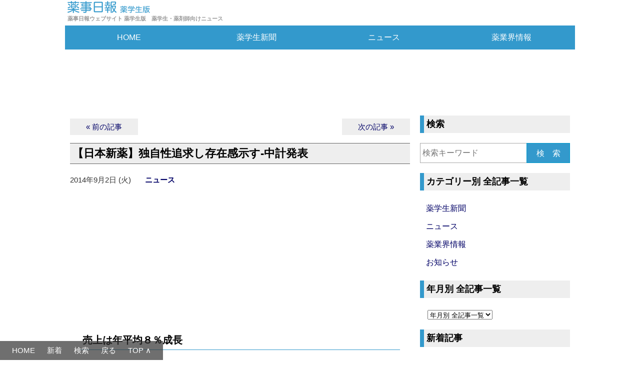

--- FILE ---
content_type: text/html; charset=UTF-8
request_url: https://ynps.yakuji.co.jp/2172.html
body_size: 44630
content:
<!DOCTYPE html PUBLIC "-//W3C//DTD XHTML 1.0 Transitional//EN" "http://www.w3.org/TR/xhtml1/DTD/xhtml1-transitional.dtd">
<html xmlns="http://www.w3.org/1999/xhtml">
<head>

<meta http-equiv="Content-Type" content="text/html; charset=UTF-8" />

<!-- favicon -->
<link rel="icon" href="https://ynps.yakuji.co.jp/images/favicon.ico">

<!-- apple-touch-icon-precomposed -->
<link rel="apple-touch-icon-precomposed" href="https://ynps.yakuji.co.jp/images/apple-touch-icon-precomposed.png" />


<!-- 仮想ウィンドウサイズ -->
<meta name="viewport" content="width=device-width,initial-scale=1.0">


<meta name='robots' content='max-image-preview:large' />
	<style>img:is([sizes="auto" i], [sizes^="auto," i]) { contain-intrinsic-size: 3000px 1500px }</style>
	<!-- Shareaholic - https://www.shareaholic.com -->
<link rel='preload' href='//cdn.shareaholic.net/assets/pub/shareaholic.js' as='script'/>
<script data-no-minify='1' data-cfasync='false'>
_SHR_SETTINGS = {"endpoints":{"local_recs_url":"https:\/\/ynps.yakuji.co.jp\/wp-admin\/admin-ajax.php?action=shareaholic_permalink_related","ajax_url":"https:\/\/ynps.yakuji.co.jp\/wp-admin\/admin-ajax.php"},"site_id":"fa0fbf95105dd45d84103a895dc04c9c","url_components":{"year":"2014","monthnum":"09","day":"02","hour":"13","minute":"30","second":"52","post_id":"2172","postname":"%e3%80%90%e6%97%a5%e6%9c%ac%e6%96%b0%e8%96%ac%e3%80%91%e7%8b%ac%e8%87%aa%e6%80%a7%e8%bf%bd%e6%b1%82%e3%81%97%e5%ad%98%e5%9c%a8%e6%84%9f%e7%a4%ba%e3%81%99%e2%80%90%e4%b8%ad%e8%a8%88%e7%99%ba%e8%a1%a8","category":"00003"}};
</script>
<script data-no-minify='1' data-cfasync='false' src='//cdn.shareaholic.net/assets/pub/shareaholic.js' data-shr-siteid='fa0fbf95105dd45d84103a895dc04c9c' async ></script>

<!-- Shareaholic Content Tags -->
<meta name='shareaholic:site_name' content='薬事日報ウェブサイト 薬学生版' />
<meta name='shareaholic:language' content='ja' />
<meta name='shareaholic:url' content='https://ynps.yakuji.co.jp/2172.html' />
<meta name='shareaholic:keywords' content='cat:ニュース, type:post' />
<meta name='shareaholic:article_published_time' content='2014-09-02T13:30:52+09:00' />
<meta name='shareaholic:article_modified_time' content='2014-09-02T13:26:49+09:00' />
<meta name='shareaholic:shareable_page' content='true' />
<meta name='shareaholic:article_author_name' content='薬事日報社02' />
<meta name='shareaholic:site_id' content='fa0fbf95105dd45d84103a895dc04c9c' />
<meta name='shareaholic:wp_version' content='9.7.13' />
<meta name='shareaholic:image' content='https://ynps.yakuji.co.jp/wp-content/uploads/2014/09/y11468_20-03.jpg' />
<!-- Shareaholic Content Tags End -->

<!-- Shareaholic Open Graph Tags -->
<meta property='og:image' content='https://ynps.yakuji.co.jp/wp-content/uploads/2014/09/y11468_20-03.jpg' />
<!-- Shareaholic Open Graph Tags End -->
<script type="text/javascript">
/* <![CDATA[ */
window._wpemojiSettings = {"baseUrl":"https:\/\/s.w.org\/images\/core\/emoji\/16.0.1\/72x72\/","ext":".png","svgUrl":"https:\/\/s.w.org\/images\/core\/emoji\/16.0.1\/svg\/","svgExt":".svg","source":{"concatemoji":"https:\/\/ynps.yakuji.co.jp\/wp-includes\/js\/wp-emoji-release.min.js?ver=6.8.2"}};
/*! This file is auto-generated */
!function(s,n){var o,i,e;function c(e){try{var t={supportTests:e,timestamp:(new Date).valueOf()};sessionStorage.setItem(o,JSON.stringify(t))}catch(e){}}function p(e,t,n){e.clearRect(0,0,e.canvas.width,e.canvas.height),e.fillText(t,0,0);var t=new Uint32Array(e.getImageData(0,0,e.canvas.width,e.canvas.height).data),a=(e.clearRect(0,0,e.canvas.width,e.canvas.height),e.fillText(n,0,0),new Uint32Array(e.getImageData(0,0,e.canvas.width,e.canvas.height).data));return t.every(function(e,t){return e===a[t]})}function u(e,t){e.clearRect(0,0,e.canvas.width,e.canvas.height),e.fillText(t,0,0);for(var n=e.getImageData(16,16,1,1),a=0;a<n.data.length;a++)if(0!==n.data[a])return!1;return!0}function f(e,t,n,a){switch(t){case"flag":return n(e,"\ud83c\udff3\ufe0f\u200d\u26a7\ufe0f","\ud83c\udff3\ufe0f\u200b\u26a7\ufe0f")?!1:!n(e,"\ud83c\udde8\ud83c\uddf6","\ud83c\udde8\u200b\ud83c\uddf6")&&!n(e,"\ud83c\udff4\udb40\udc67\udb40\udc62\udb40\udc65\udb40\udc6e\udb40\udc67\udb40\udc7f","\ud83c\udff4\u200b\udb40\udc67\u200b\udb40\udc62\u200b\udb40\udc65\u200b\udb40\udc6e\u200b\udb40\udc67\u200b\udb40\udc7f");case"emoji":return!a(e,"\ud83e\udedf")}return!1}function g(e,t,n,a){var r="undefined"!=typeof WorkerGlobalScope&&self instanceof WorkerGlobalScope?new OffscreenCanvas(300,150):s.createElement("canvas"),o=r.getContext("2d",{willReadFrequently:!0}),i=(o.textBaseline="top",o.font="600 32px Arial",{});return e.forEach(function(e){i[e]=t(o,e,n,a)}),i}function t(e){var t=s.createElement("script");t.src=e,t.defer=!0,s.head.appendChild(t)}"undefined"!=typeof Promise&&(o="wpEmojiSettingsSupports",i=["flag","emoji"],n.supports={everything:!0,everythingExceptFlag:!0},e=new Promise(function(e){s.addEventListener("DOMContentLoaded",e,{once:!0})}),new Promise(function(t){var n=function(){try{var e=JSON.parse(sessionStorage.getItem(o));if("object"==typeof e&&"number"==typeof e.timestamp&&(new Date).valueOf()<e.timestamp+604800&&"object"==typeof e.supportTests)return e.supportTests}catch(e){}return null}();if(!n){if("undefined"!=typeof Worker&&"undefined"!=typeof OffscreenCanvas&&"undefined"!=typeof URL&&URL.createObjectURL&&"undefined"!=typeof Blob)try{var e="postMessage("+g.toString()+"("+[JSON.stringify(i),f.toString(),p.toString(),u.toString()].join(",")+"));",a=new Blob([e],{type:"text/javascript"}),r=new Worker(URL.createObjectURL(a),{name:"wpTestEmojiSupports"});return void(r.onmessage=function(e){c(n=e.data),r.terminate(),t(n)})}catch(e){}c(n=g(i,f,p,u))}t(n)}).then(function(e){for(var t in e)n.supports[t]=e[t],n.supports.everything=n.supports.everything&&n.supports[t],"flag"!==t&&(n.supports.everythingExceptFlag=n.supports.everythingExceptFlag&&n.supports[t]);n.supports.everythingExceptFlag=n.supports.everythingExceptFlag&&!n.supports.flag,n.DOMReady=!1,n.readyCallback=function(){n.DOMReady=!0}}).then(function(){return e}).then(function(){var e;n.supports.everything||(n.readyCallback(),(e=n.source||{}).concatemoji?t(e.concatemoji):e.wpemoji&&e.twemoji&&(t(e.twemoji),t(e.wpemoji)))}))}((window,document),window._wpemojiSettings);
/* ]]> */
</script>
<style id='wp-emoji-styles-inline-css' type='text/css'>

	img.wp-smiley, img.emoji {
		display: inline !important;
		border: none !important;
		box-shadow: none !important;
		height: 1em !important;
		width: 1em !important;
		margin: 0 0.07em !important;
		vertical-align: -0.1em !important;
		background: none !important;
		padding: 0 !important;
	}
</style>
<link rel='stylesheet' id='wp-block-library-css' href='https://ynps.yakuji.co.jp/wp-includes/css/dist/block-library/style.min.css?ver=6.8.2' type='text/css' media='all' />
<style id='classic-theme-styles-inline-css' type='text/css'>
/*! This file is auto-generated */
.wp-block-button__link{color:#fff;background-color:#32373c;border-radius:9999px;box-shadow:none;text-decoration:none;padding:calc(.667em + 2px) calc(1.333em + 2px);font-size:1.125em}.wp-block-file__button{background:#32373c;color:#fff;text-decoration:none}
</style>
<style id='global-styles-inline-css' type='text/css'>
:root{--wp--preset--aspect-ratio--square: 1;--wp--preset--aspect-ratio--4-3: 4/3;--wp--preset--aspect-ratio--3-4: 3/4;--wp--preset--aspect-ratio--3-2: 3/2;--wp--preset--aspect-ratio--2-3: 2/3;--wp--preset--aspect-ratio--16-9: 16/9;--wp--preset--aspect-ratio--9-16: 9/16;--wp--preset--color--black: #000000;--wp--preset--color--cyan-bluish-gray: #abb8c3;--wp--preset--color--white: #ffffff;--wp--preset--color--pale-pink: #f78da7;--wp--preset--color--vivid-red: #cf2e2e;--wp--preset--color--luminous-vivid-orange: #ff6900;--wp--preset--color--luminous-vivid-amber: #fcb900;--wp--preset--color--light-green-cyan: #7bdcb5;--wp--preset--color--vivid-green-cyan: #00d084;--wp--preset--color--pale-cyan-blue: #8ed1fc;--wp--preset--color--vivid-cyan-blue: #0693e3;--wp--preset--color--vivid-purple: #9b51e0;--wp--preset--gradient--vivid-cyan-blue-to-vivid-purple: linear-gradient(135deg,rgba(6,147,227,1) 0%,rgb(155,81,224) 100%);--wp--preset--gradient--light-green-cyan-to-vivid-green-cyan: linear-gradient(135deg,rgb(122,220,180) 0%,rgb(0,208,130) 100%);--wp--preset--gradient--luminous-vivid-amber-to-luminous-vivid-orange: linear-gradient(135deg,rgba(252,185,0,1) 0%,rgba(255,105,0,1) 100%);--wp--preset--gradient--luminous-vivid-orange-to-vivid-red: linear-gradient(135deg,rgba(255,105,0,1) 0%,rgb(207,46,46) 100%);--wp--preset--gradient--very-light-gray-to-cyan-bluish-gray: linear-gradient(135deg,rgb(238,238,238) 0%,rgb(169,184,195) 100%);--wp--preset--gradient--cool-to-warm-spectrum: linear-gradient(135deg,rgb(74,234,220) 0%,rgb(151,120,209) 20%,rgb(207,42,186) 40%,rgb(238,44,130) 60%,rgb(251,105,98) 80%,rgb(254,248,76) 100%);--wp--preset--gradient--blush-light-purple: linear-gradient(135deg,rgb(255,206,236) 0%,rgb(152,150,240) 100%);--wp--preset--gradient--blush-bordeaux: linear-gradient(135deg,rgb(254,205,165) 0%,rgb(254,45,45) 50%,rgb(107,0,62) 100%);--wp--preset--gradient--luminous-dusk: linear-gradient(135deg,rgb(255,203,112) 0%,rgb(199,81,192) 50%,rgb(65,88,208) 100%);--wp--preset--gradient--pale-ocean: linear-gradient(135deg,rgb(255,245,203) 0%,rgb(182,227,212) 50%,rgb(51,167,181) 100%);--wp--preset--gradient--electric-grass: linear-gradient(135deg,rgb(202,248,128) 0%,rgb(113,206,126) 100%);--wp--preset--gradient--midnight: linear-gradient(135deg,rgb(2,3,129) 0%,rgb(40,116,252) 100%);--wp--preset--font-size--small: 13px;--wp--preset--font-size--medium: 20px;--wp--preset--font-size--large: 36px;--wp--preset--font-size--x-large: 42px;--wp--preset--spacing--20: 0.44rem;--wp--preset--spacing--30: 0.67rem;--wp--preset--spacing--40: 1rem;--wp--preset--spacing--50: 1.5rem;--wp--preset--spacing--60: 2.25rem;--wp--preset--spacing--70: 3.38rem;--wp--preset--spacing--80: 5.06rem;--wp--preset--shadow--natural: 6px 6px 9px rgba(0, 0, 0, 0.2);--wp--preset--shadow--deep: 12px 12px 50px rgba(0, 0, 0, 0.4);--wp--preset--shadow--sharp: 6px 6px 0px rgba(0, 0, 0, 0.2);--wp--preset--shadow--outlined: 6px 6px 0px -3px rgba(255, 255, 255, 1), 6px 6px rgba(0, 0, 0, 1);--wp--preset--shadow--crisp: 6px 6px 0px rgba(0, 0, 0, 1);}:where(.is-layout-flex){gap: 0.5em;}:where(.is-layout-grid){gap: 0.5em;}body .is-layout-flex{display: flex;}.is-layout-flex{flex-wrap: wrap;align-items: center;}.is-layout-flex > :is(*, div){margin: 0;}body .is-layout-grid{display: grid;}.is-layout-grid > :is(*, div){margin: 0;}:where(.wp-block-columns.is-layout-flex){gap: 2em;}:where(.wp-block-columns.is-layout-grid){gap: 2em;}:where(.wp-block-post-template.is-layout-flex){gap: 1.25em;}:where(.wp-block-post-template.is-layout-grid){gap: 1.25em;}.has-black-color{color: var(--wp--preset--color--black) !important;}.has-cyan-bluish-gray-color{color: var(--wp--preset--color--cyan-bluish-gray) !important;}.has-white-color{color: var(--wp--preset--color--white) !important;}.has-pale-pink-color{color: var(--wp--preset--color--pale-pink) !important;}.has-vivid-red-color{color: var(--wp--preset--color--vivid-red) !important;}.has-luminous-vivid-orange-color{color: var(--wp--preset--color--luminous-vivid-orange) !important;}.has-luminous-vivid-amber-color{color: var(--wp--preset--color--luminous-vivid-amber) !important;}.has-light-green-cyan-color{color: var(--wp--preset--color--light-green-cyan) !important;}.has-vivid-green-cyan-color{color: var(--wp--preset--color--vivid-green-cyan) !important;}.has-pale-cyan-blue-color{color: var(--wp--preset--color--pale-cyan-blue) !important;}.has-vivid-cyan-blue-color{color: var(--wp--preset--color--vivid-cyan-blue) !important;}.has-vivid-purple-color{color: var(--wp--preset--color--vivid-purple) !important;}.has-black-background-color{background-color: var(--wp--preset--color--black) !important;}.has-cyan-bluish-gray-background-color{background-color: var(--wp--preset--color--cyan-bluish-gray) !important;}.has-white-background-color{background-color: var(--wp--preset--color--white) !important;}.has-pale-pink-background-color{background-color: var(--wp--preset--color--pale-pink) !important;}.has-vivid-red-background-color{background-color: var(--wp--preset--color--vivid-red) !important;}.has-luminous-vivid-orange-background-color{background-color: var(--wp--preset--color--luminous-vivid-orange) !important;}.has-luminous-vivid-amber-background-color{background-color: var(--wp--preset--color--luminous-vivid-amber) !important;}.has-light-green-cyan-background-color{background-color: var(--wp--preset--color--light-green-cyan) !important;}.has-vivid-green-cyan-background-color{background-color: var(--wp--preset--color--vivid-green-cyan) !important;}.has-pale-cyan-blue-background-color{background-color: var(--wp--preset--color--pale-cyan-blue) !important;}.has-vivid-cyan-blue-background-color{background-color: var(--wp--preset--color--vivid-cyan-blue) !important;}.has-vivid-purple-background-color{background-color: var(--wp--preset--color--vivid-purple) !important;}.has-black-border-color{border-color: var(--wp--preset--color--black) !important;}.has-cyan-bluish-gray-border-color{border-color: var(--wp--preset--color--cyan-bluish-gray) !important;}.has-white-border-color{border-color: var(--wp--preset--color--white) !important;}.has-pale-pink-border-color{border-color: var(--wp--preset--color--pale-pink) !important;}.has-vivid-red-border-color{border-color: var(--wp--preset--color--vivid-red) !important;}.has-luminous-vivid-orange-border-color{border-color: var(--wp--preset--color--luminous-vivid-orange) !important;}.has-luminous-vivid-amber-border-color{border-color: var(--wp--preset--color--luminous-vivid-amber) !important;}.has-light-green-cyan-border-color{border-color: var(--wp--preset--color--light-green-cyan) !important;}.has-vivid-green-cyan-border-color{border-color: var(--wp--preset--color--vivid-green-cyan) !important;}.has-pale-cyan-blue-border-color{border-color: var(--wp--preset--color--pale-cyan-blue) !important;}.has-vivid-cyan-blue-border-color{border-color: var(--wp--preset--color--vivid-cyan-blue) !important;}.has-vivid-purple-border-color{border-color: var(--wp--preset--color--vivid-purple) !important;}.has-vivid-cyan-blue-to-vivid-purple-gradient-background{background: var(--wp--preset--gradient--vivid-cyan-blue-to-vivid-purple) !important;}.has-light-green-cyan-to-vivid-green-cyan-gradient-background{background: var(--wp--preset--gradient--light-green-cyan-to-vivid-green-cyan) !important;}.has-luminous-vivid-amber-to-luminous-vivid-orange-gradient-background{background: var(--wp--preset--gradient--luminous-vivid-amber-to-luminous-vivid-orange) !important;}.has-luminous-vivid-orange-to-vivid-red-gradient-background{background: var(--wp--preset--gradient--luminous-vivid-orange-to-vivid-red) !important;}.has-very-light-gray-to-cyan-bluish-gray-gradient-background{background: var(--wp--preset--gradient--very-light-gray-to-cyan-bluish-gray) !important;}.has-cool-to-warm-spectrum-gradient-background{background: var(--wp--preset--gradient--cool-to-warm-spectrum) !important;}.has-blush-light-purple-gradient-background{background: var(--wp--preset--gradient--blush-light-purple) !important;}.has-blush-bordeaux-gradient-background{background: var(--wp--preset--gradient--blush-bordeaux) !important;}.has-luminous-dusk-gradient-background{background: var(--wp--preset--gradient--luminous-dusk) !important;}.has-pale-ocean-gradient-background{background: var(--wp--preset--gradient--pale-ocean) !important;}.has-electric-grass-gradient-background{background: var(--wp--preset--gradient--electric-grass) !important;}.has-midnight-gradient-background{background: var(--wp--preset--gradient--midnight) !important;}.has-small-font-size{font-size: var(--wp--preset--font-size--small) !important;}.has-medium-font-size{font-size: var(--wp--preset--font-size--medium) !important;}.has-large-font-size{font-size: var(--wp--preset--font-size--large) !important;}.has-x-large-font-size{font-size: var(--wp--preset--font-size--x-large) !important;}
:where(.wp-block-post-template.is-layout-flex){gap: 1.25em;}:where(.wp-block-post-template.is-layout-grid){gap: 1.25em;}
:where(.wp-block-columns.is-layout-flex){gap: 2em;}:where(.wp-block-columns.is-layout-grid){gap: 2em;}
:root :where(.wp-block-pullquote){font-size: 1.5em;line-height: 1.6;}
</style>
<link rel="https://api.w.org/" href="https://ynps.yakuji.co.jp/wp-json/" /><link rel="alternate" title="JSON" type="application/json" href="https://ynps.yakuji.co.jp/wp-json/wp/v2/posts/2172" /><link rel="EditURI" type="application/rsd+xml" title="RSD" href="https://ynps.yakuji.co.jp/xmlrpc.php?rsd" />
<meta name="generator" content="WordPress 6.8.2" />
<link rel="canonical" href="https://ynps.yakuji.co.jp/2172.html" />
<link rel='shortlink' href='https://ynps.yakuji.co.jp/?p=2172' />
<link rel="alternate" title="oEmbed (JSON)" type="application/json+oembed" href="https://ynps.yakuji.co.jp/wp-json/oembed/1.0/embed?url=https%3A%2F%2Fynps.yakuji.co.jp%2F2172.html" />
<link rel="alternate" title="oEmbed (XML)" type="text/xml+oembed" href="https://ynps.yakuji.co.jp/wp-json/oembed/1.0/embed?url=https%3A%2F%2Fynps.yakuji.co.jp%2F2172.html&#038;format=xml" />


<title>
  【日本新薬】独自性追求し存在感示す‐中計発表 : 薬事日報ウェブサイト 薬学生版
</title>




<link rel="stylesheet" type="text/css" href="https://ynps.yakuji.co.jp/css/style-ynps.css" />




<link rel="alternate" type="application/rss+xml" title="薬事日報ウェブサイト 薬学生版 RSS Feed" href="https://ynps.yakuji.co.jp/feed" />




<!-- PolymorphicAds -->
<script type="text/javascript" src="https://img.polymorphicads.jp/api/polyAds.js"></script>
<!-- PolymorphicAds -->




<!-- google Analytics -->

<script>
  (function(i,s,o,g,r,a,m){i['GoogleAnalyticsObject']=r;i[r]=i[r]||function(){
  (i[r].q=i[r].q||[]).push(arguments)},i[r].l=1*new Date();a=s.createElement(o),
  m=s.getElementsByTagName(o)[0];a.async=1;a.src=g;m.parentNode.insertBefore(a,m)
  })(window,document,'script','//www.google-analytics.com/analytics.js','ga');

  ga('create', 'UA-2063461-7', 'auto');
  ga('send', 'pageview');

</script>

<!-- google Analytics -->




<!-- google Analytics (GA4) -->

<!-- Google tag (gtag.js) -->
<script async src="https://www.googletagmanager.com/gtag/js?id=G-81B10HQ7FQ"></script>
<script>
  window.dataLayer = window.dataLayer || [];
  function gtag(){dataLayer.push(arguments);}
  gtag('js', new Date());

  gtag('config', 'G-81B10HQ7FQ');
</script>

<!-- google Analytics (GA4) -->


</head>


<body>


<a name="top"></a>


<!-- header -->
<div id="header">




	<div class="hgroup">
	<a href="https://ynps.yakuji.co.jp/"><img src="https://ynps.yakuji.co.jp/images/ynps-logo.png" border="0" alt="薬事日報ウェブサイト 薬学生版" width="165" height="24"></a>
	<h1>薬事日報ウェブサイト 薬学生版　薬学生・薬剤師向けニュース</h1>
	<!-- hgroup -->
	</div>




	<div class="nav">
	<ul>
	<li><a href="https://ynps.yakuji.co.jp/">HOME</a></li>
	<li><a href="https://ynps.yakuji.co.jp/category/00002">薬学生新聞</a></li>
	<li><a href="https://ynps.yakuji.co.jp/category/00003">ニュース</a></li>
	<li><a href="https://ynps.yakuji.co.jp/category/00004">薬業界情報</a></li>
	</ul>
	<!-- nav -->
	</div>




<header>
	<div class="header-logo-menu">
	<div id="nav-drawer">
		<input id="nav-input" type="checkbox" class="nav-unshown">
		<label id="nav-open" for="nav-input"><span></span></label>
		<label class="nav-unshown" id="nav-close" for="nav-input"></label>
		<div id="nav-content">

<div class="nav-content-menu01">メニュー</div>


<ul>
<li><a href="https://ynps.yakuji.co.jp/">HOME</a></li>
<li><a href="https://ynps.yakuji.co.jp/category/00002">薬学生新聞</a></li>
<li><a href="https://ynps.yakuji.co.jp/category/00001">お知らせ</a></li>
</ul>


		</div>
	</div>
		<div class="logo-area"><a href="#search"><img src="https://ynps.yakuji.co.jp/images/magnifying-glass_40-40.png" border="0" alt="" width="20" height="20"></a></div>
	</div>
</header>




	<!-- AD（PC、モバイル：Poly_G-レスポンシブバナー_HTML） -->

	<div class="aside">

	<div class="rb">


<!-- PolymorphicAds -->
<script src="https://ad.poly.admatrix.jp/api/polyAdsLoader.js?adUnitId=1878705d56dd69be8d68042ba8efc35e&p=%7B%22testMode%22%3Afalse%2C%22safeFrame%22%3Afalse%7D" async></script>
<!-- PolymorphicAds -->


	<!-- rb -->
	</div>

	<!-- aside -->
	</div>





	<!-- header -->
	</div>


<!-- ▼contents▼_end-footer -->
<div id="contents">

<div id="main">




	<div class="aside">

	<!-- ▼前・次の記事▼ -->
	<div class="nav-previous-next">
	<div class="nav-previous01"><a href="https://ynps.yakuji.co.jp/2170.html" rel="prev">&nbsp;&nbsp;&laquo;&nbsp;前の記事&nbsp;&nbsp;</a></div>
	<div class="nav-next01"><a href="https://ynps.yakuji.co.jp/2174.html" rel="next">&nbsp;&nbsp;次の記事&nbsp;&raquo;&nbsp;&nbsp;</a></div>
	<!-- nav-previous-next -->
	</div>
	<!-- ▲前・次の記事▲ -->

	<!-- aside -->
	</div>



	<!-- float　クリア -->
	<div class="clear"><hr /></div>



	<!-- コンテンツ -->

	<div class="article">



	<!-- ▼ループ▼ -->
	


	<!-- ▼タイトル▼ -->
	<div class="title">
	<h2>【日本新薬】独自性追求し存在感示す‐中計発表</h2>
	<!-- title -->
	</div>
	<!-- ▲タイトル▲ -->



	<div class="time-category">

	<span class="time">
	2014年9月2日 (火)	<!-- time -->
	</span>

	<!-- ▼カテゴリー▼ -->
		<span class="category"><h3><a href="https://ynps.yakuji.co.jp/category/00003" rel="category tag">ニュース</a></h3></span>
	<!-- ▲カテゴリー▲ -->

	<!-- time-category -->
	</div>




	<!-- AD（PC、モバイル：Poly_プライムディスプレイ１） -->

	<!-- ▼テキスト広告:pdad-01.php▼ -->
		<!-- AD（PC、モバイル：Poly_プライムディスプレイ１＆Google） -->

	<div class="aside">

	<div class="pd">


<!-- PolymorphicAds -->
<script src="https://ad.poly.admatrix.jp/api/polyAdsLoader.js?adUnitId=1878705d56dd69be8bd2f46a88287954&p=%7B%22testMode%22%3Afalse%2C%22safeFrame%22%3Afalse%7D" async></script>
<!-- PolymorphicAds -->


<!-- PolymorphicAds（Google） -->
<script src="https://ad.poly.admatrix.jp/api/polyAdsLoader.js?adUnitId=1878705d56dd69be69fe008f72751939&p=%7B%22testMode%22%3Afalse%2C%22safeFrame%22%3Afalse%7D" async></script>
<!-- PolymorphicAds -->


	<!-- pd -->
	</div>

	<!-- aside -->
	</div>


	<!-- ▲テキスト広告:pdad-01.php▲ -->




	<!-- ▼本文▼ -->
	<div class="text">

	<div style='display:none;' class='shareaholic-canvas' data-app='share_buttons' data-title='【日本新薬】独自性追求し存在感示す‐中計発表' data-link='https://ynps.yakuji.co.jp/2172.html' data-app-id-name='post_above_content'></div><h4>売上は年平均８％成長</h4>
<div id="attachment_2173" style="width: 185px" class="wp-caption alignleft"><img decoding="async" aria-describedby="caption-attachment-2173" src="https://ynps.yakuji.co.jp/wp-content/uploads/2014/09/y11468_20-03.jpg" alt="前川重信社長" width="175" height="230" class="size-full wp-image-2173" /><p id="caption-attachment-2173" class="wp-caption-text">前川重信社長</p></div>
<p>
　日本新薬は今年度から５カ年の新たな中期経営計画を発表した。前立腺肥大症治療薬「ザルティア」、骨髄異形性症候群治療薬「ビザーダ」と肺動脈性肺高血圧症（PAH）領域の３製品を成長ドライバーに最終2018年度に総売上高1100億円、うち医薬品950億円を目指す。前川重信社長は27日の記者会見で、「独自性を追求してヘルスケア分野で存在感のある会社を実現する」と語った。
</p>
<p><span id="more-2172"></span></p>
<p>
　13年度実績は医薬品売上高633億円、総売上高765億円、営業利益が80億円で当初計画には届かなかったものの、新製品が牽引した売上高と利益とも過去最高を更新した。
</p>
<p>
　新中計でも好調を維持し、医薬品売上高と総売上高はいずれも年平均８％成長させる。研究開発には年平均110億円を充てる。</p>
<div style='display:none;' class='shareaholic-canvas' data-app='share_buttons' data-title='【日本新薬】独自性追求し存在感示す‐中計発表' data-link='https://ynps.yakuji.co.jp/2172.html' data-app-id-name='post_below_content'></div><div style='display:none;' class='shareaholic-canvas' data-app='recommendations' data-title='【日本新薬】独自性追求し存在感示す‐中計発表' data-link='https://ynps.yakuji.co.jp/2172.html' data-app-id-name='post_below_content'></div>



	<!-- float　クリア -->
	<div class="clear"><hr /></div>




	<div class="aside">

	<!-- 記事本文ページ分割 -->

	<div class="division">

	
	<!-- division -->
	</div>

	<!-- aside -->
	</div>



	<!-- text -->
	</div>
	<!-- ▲本文▲ -->



	<!-- article -->
	</div>



	<!-- float　クリア -->
	<div class="clear"><hr /></div>




	<div class="aside">

	<!-- ▼パンくずリスト▼ -->
	<div class="pan">


			<a href="https://ynps.yakuji.co.jp">HOME</a>&nbsp;&gt;&nbsp;<a href="https://ynps.yakuji.co.jp/category/00003">ニュース</a>&nbsp;&gt;&nbsp;【日本新薬】独自性追求し存在感示す‐中計発表

	<!-- ▲パンくずリスト▲ -->
	<!-- pan -->
	</div>

	<!-- aside -->
	</div>




	<div class="aside">

	<!-- ▼前・次の記事▼ -->
	<div class="nav-previous-next">

	<div class="nav-previous02">
			<a href="https://ynps.yakuji.co.jp/2170.html" title="【田辺三菱製薬】３つの変革を推進">前の記事：【田辺三菱製薬】３つの変革を推進</a>
		</div>

	<div class="nav-next02">
			<a href="https://ynps.yakuji.co.jp/2174.html" title="【文科省】研究不正対応で新指針‐組織の管理責任体制を強化">次の記事：【文科省】研究不正対応で新指針‐組織の管理責任体制を強化</a>
		</div>

	<!-- nav-previous-next -->
	</div>
	<!-- ▲前・次の記事▲ -->

	<!-- aside -->
	</div>



	<!-- float　クリア -->
	<div class="clear"><hr /></div>




	<!-- AD（PC、モバイル：Poly_テキスト広告） -->

	<!-- ▼テキスト広告:txtad-01.php▼ -->
		<!-- AD（PC、モバイル：Poly_テキスト広告） -->

	<div class="aside">


	<div class="ad">

<div class="ad-text01">‐AD‐</div>

<!-- PolymorphicAds -->
<div style="display: inline-block;">
<ul>

<li>
<script src="https://ad.poly.admatrix.jp/api/polyAdsLoader.js?adUnitId=1878705d56dd69be40f0339377302b4e&p=%7B%22testMode%22%3Afalse%2C%22safeFrame%22%3Afalse%7D" async></script>
</li>

</ul>
</div>
<!-- PolymorphicAds -->

	<!-- ad -->
	</div>


	<!-- aside -->
	</div>


	<!-- ▲テキスト広告:txtad-01.php▲ -->




	<!-- ▼条件分岐▼ -->


	<div class="aside">

	<!-- ▼検索▼ -->

<div class="search-box">
<form action="https://ynps.yakuji.co.jp" name="search" method="get">
	<dl class="search">
		<dt><input type="text" name="s" value="" placeholder="検索キーワード" /></dt>
		<dd><button>検&nbsp;&nbsp;&nbsp;&nbsp;索</button></dd>
	</dl>
</form>
</div>

	<!-- ▲検索▲ -->

	<!-- aside -->
	</div>


	<!-- ▲条件分岐▲ -->




	<!-- 同カテゴリーの記事　リストorリンク -->

	<div class="article">



	<div class="category-list">ニュース 新着記事</div>

		<ul>
			<li><a href="https://ynps.yakuji.co.jp/8295.html">【キユーピー】マヨネーズから医療機器へ‐後発内視鏡用注入材で参入</a></li>
		<li><a href="https://ynps.yakuji.co.jp/8294.html">【国際医療センター】糖尿病リスクをAIで予測‐健診データ用いツール開発</a></li>
		<li><a href="https://ynps.yakuji.co.jp/8253.html">【厚労省・17年度衛生行政報告】薬局数は5万9138カ所‐10万人当たり最多は4年連続で佐賀県</a></li>
		<li><a href="https://ynps.yakuji.co.jp/8252.html">【ムンディファーマ】10年以内に日本売上高5億ドル‐日本を世界の成長地域に</a></li>
		<li><a href="https://ynps.yakuji.co.jp/8249.html">【厚労省有識者会議】「通いの場」参加へ薬局活用を‐高齢者事業の一体的実施で論点</a></li>
		<li><a href="https://ynps.yakuji.co.jp/8248.html">ケイヒ製剤で誤解招く広告「糖尿病の治癒目的でない」‐厚労省が事務連絡</a></li>
		</ul>

	<div class="more">
	<a href="https://ynps.yakuji.co.jp/category/00003">もっと見る&nbsp;&raquo;</a>
	<!-- more -->
	</div>




	<!-- article -->
	</div>



	<!-- ▲ループ▲ -->
	



	<!-- main -->
	</div>


<div id="sub">




	<div class="aside">

	<!-- ▼検索▼ -->

<a name="search"></a>

	<div class="category-list">検索</div>

<div class="search-box">
<form action="https://ynps.yakuji.co.jp" name="search" method="get">
	<dl class="search">
		<dt><input type="text" name="s" value="" placeholder="検索キーワード" /></dt>
		<dd><button>検&nbsp;&nbsp;&nbsp;&nbsp;索</button></dd>
	</dl>
</form>
</div>

	<!-- ▲検索▲ -->

	<!-- aside -->
	</div>




	<div class="aside">

	<!-- カテゴリー別 全記事一覧 -->

	<div class="category-list">カテゴリー別 全記事一覧</div>

	<ul>
	<li><a href="https://ynps.yakuji.co.jp/category/00002">薬学生新聞</a></li>
	<li><a href="https://ynps.yakuji.co.jp/category/00003">ニュース</a></li>
	<li><a href="https://ynps.yakuji.co.jp/category/00004">薬業界情報</a></li>
	<li><a href="https://ynps.yakuji.co.jp/category/00001">お知らせ</a></li>
	</ul>

	<!-- aside -->
	</div>




	<div class="aside">

	<!-- 年月別 全記事一覧 -->

	<div class="category-list">年月別 全記事一覧</div>

	<!-- アーカイブ -->
	<div class="archive">

<select onChange="location=this.options
[this.selectedIndex].value">
<option>年月別 全記事一覧</option>
		<option value='https://ynps.yakuji.co.jp/date/2025/07'> 2025年7月 &nbsp;(1)</option>
	<option value='https://ynps.yakuji.co.jp/date/2025/06'> 2025年6月 &nbsp;(7)</option>
	<option value='https://ynps.yakuji.co.jp/date/2025/04'> 2025年4月 &nbsp;(7)</option>
	<option value='https://ynps.yakuji.co.jp/date/2025/01'> 2025年1月 &nbsp;(11)</option>
	<option value='https://ynps.yakuji.co.jp/date/2024/11'> 2024年11月 &nbsp;(10)</option>
	<option value='https://ynps.yakuji.co.jp/date/2024/09'> 2024年9月 &nbsp;(7)</option>
	<option value='https://ynps.yakuji.co.jp/date/2024/06'> 2024年6月 &nbsp;(8)</option>
	<option value='https://ynps.yakuji.co.jp/date/2024/04'> 2024年4月 &nbsp;(8)</option>
	<option value='https://ynps.yakuji.co.jp/date/2024/01'> 2024年1月 &nbsp;(11)</option>
	<option value='https://ynps.yakuji.co.jp/date/2023/12'> 2023年12月 &nbsp;(1)</option>
	<option value='https://ynps.yakuji.co.jp/date/2023/11'> 2023年11月 &nbsp;(10)</option>
	<option value='https://ynps.yakuji.co.jp/date/2023/09'> 2023年9月 &nbsp;(7)</option>
	<option value='https://ynps.yakuji.co.jp/date/2023/06'> 2023年6月 &nbsp;(7)</option>
	<option value='https://ynps.yakuji.co.jp/date/2023/04'> 2023年4月 &nbsp;(7)</option>
	<option value='https://ynps.yakuji.co.jp/date/2023/01'> 2023年1月 &nbsp;(11)</option>
	<option value='https://ynps.yakuji.co.jp/date/2022/11'> 2022年11月 &nbsp;(10)</option>
	<option value='https://ynps.yakuji.co.jp/date/2022/09'> 2022年9月 &nbsp;(7)</option>
	<option value='https://ynps.yakuji.co.jp/date/2022/06'> 2022年6月 &nbsp;(7)</option>
	<option value='https://ynps.yakuji.co.jp/date/2022/04'> 2022年4月 &nbsp;(7)</option>
	<option value='https://ynps.yakuji.co.jp/date/2022/03'> 2022年3月 &nbsp;(11)</option>
	<option value='https://ynps.yakuji.co.jp/date/2022/01'> 2022年1月 &nbsp;(10)</option>
	<option value='https://ynps.yakuji.co.jp/date/2021/11'> 2021年11月 &nbsp;(7)</option>
	<option value='https://ynps.yakuji.co.jp/date/2021/09'> 2021年9月 &nbsp;(7)</option>
	<option value='https://ynps.yakuji.co.jp/date/2021/07'> 2021年7月 &nbsp;(7)</option>
	<option value='https://ynps.yakuji.co.jp/date/2021/05'> 2021年5月 &nbsp;(7)</option>
	<option value='https://ynps.yakuji.co.jp/date/2021/03'> 2021年3月 &nbsp;(13)</option>
	<option value='https://ynps.yakuji.co.jp/date/2021/01'> 2021年1月 &nbsp;(11)</option>
	<option value='https://ynps.yakuji.co.jp/date/2020/11'> 2020年11月 &nbsp;(7)</option>
	<option value='https://ynps.yakuji.co.jp/date/2020/09'> 2020年9月 &nbsp;(7)</option>
	<option value='https://ynps.yakuji.co.jp/date/2020/07'> 2020年7月 &nbsp;(7)</option>
	<option value='https://ynps.yakuji.co.jp/date/2020/05'> 2020年5月 &nbsp;(8)</option>
	<option value='https://ynps.yakuji.co.jp/date/2020/03'> 2020年3月 &nbsp;(15)</option>
	<option value='https://ynps.yakuji.co.jp/date/2020/01'> 2020年1月 &nbsp;(11)</option>
	<option value='https://ynps.yakuji.co.jp/date/2019/11'> 2019年11月 &nbsp;(7)</option>
	<option value='https://ynps.yakuji.co.jp/date/2019/09'> 2019年9月 &nbsp;(7)</option>
	<option value='https://ynps.yakuji.co.jp/date/2019/07'> 2019年7月 &nbsp;(7)</option>
	<option value='https://ynps.yakuji.co.jp/date/2019/05'> 2019年5月 &nbsp;(8)</option>
	<option value='https://ynps.yakuji.co.jp/date/2019/03'> 2019年3月 &nbsp;(15)</option>
	<option value='https://ynps.yakuji.co.jp/date/2019/01'> 2019年1月 &nbsp;(14)</option>
	<option value='https://ynps.yakuji.co.jp/date/2018/11'> 2018年11月 &nbsp;(9)</option>
	<option value='https://ynps.yakuji.co.jp/date/2018/10'> 2018年10月 &nbsp;(44)</option>
	<option value='https://ynps.yakuji.co.jp/date/2018/09'> 2018年9月 &nbsp;(43)</option>
	<option value='https://ynps.yakuji.co.jp/date/2018/08'> 2018年8月 &nbsp;(52)</option>
	<option value='https://ynps.yakuji.co.jp/date/2018/07'> 2018年7月 &nbsp;(58)</option>
	<option value='https://ynps.yakuji.co.jp/date/2018/06'> 2018年6月 &nbsp;(43)</option>
	<option value='https://ynps.yakuji.co.jp/date/2018/05'> 2018年5月 &nbsp;(51)</option>
	<option value='https://ynps.yakuji.co.jp/date/2018/04'> 2018年4月 &nbsp;(40)</option>
	<option value='https://ynps.yakuji.co.jp/date/2018/03'> 2018年3月 &nbsp;(71)</option>
	<option value='https://ynps.yakuji.co.jp/date/2018/02'> 2018年2月 &nbsp;(48)</option>
	<option value='https://ynps.yakuji.co.jp/date/2018/01'> 2018年1月 &nbsp;(60)</option>
	<option value='https://ynps.yakuji.co.jp/date/2017/12'> 2017年12月 &nbsp;(53)</option>
	<option value='https://ynps.yakuji.co.jp/date/2017/11'> 2017年11月 &nbsp;(60)</option>
	<option value='https://ynps.yakuji.co.jp/date/2017/10'> 2017年10月 &nbsp;(52)</option>
	<option value='https://ynps.yakuji.co.jp/date/2017/09'> 2017年9月 &nbsp;(53)</option>
	<option value='https://ynps.yakuji.co.jp/date/2017/08'> 2017年8月 &nbsp;(55)</option>
	<option value='https://ynps.yakuji.co.jp/date/2017/07'> 2017年7月 &nbsp;(64)</option>
	<option value='https://ynps.yakuji.co.jp/date/2017/06'> 2017年6月 &nbsp;(64)</option>
	<option value='https://ynps.yakuji.co.jp/date/2017/05'> 2017年5月 &nbsp;(70)</option>
	<option value='https://ynps.yakuji.co.jp/date/2017/04'> 2017年4月 &nbsp;(60)</option>
	<option value='https://ynps.yakuji.co.jp/date/2017/03'> 2017年3月 &nbsp;(80)</option>
	<option value='https://ynps.yakuji.co.jp/date/2017/02'> 2017年2月 &nbsp;(66)</option>
	<option value='https://ynps.yakuji.co.jp/date/2017/01'> 2017年1月 &nbsp;(69)</option>
	<option value='https://ynps.yakuji.co.jp/date/2016/12'> 2016年12月 &nbsp;(63)</option>
	<option value='https://ynps.yakuji.co.jp/date/2016/11'> 2016年11月 &nbsp;(80)</option>
	<option value='https://ynps.yakuji.co.jp/date/2016/10'> 2016年10月 &nbsp;(64)</option>
	<option value='https://ynps.yakuji.co.jp/date/2016/09'> 2016年9月 &nbsp;(81)</option>
	<option value='https://ynps.yakuji.co.jp/date/2016/08'> 2016年8月 &nbsp;(81)</option>
	<option value='https://ynps.yakuji.co.jp/date/2016/07'> 2016年7月 &nbsp;(69)</option>
	<option value='https://ynps.yakuji.co.jp/date/2016/06'> 2016年6月 &nbsp;(84)</option>
	<option value='https://ynps.yakuji.co.jp/date/2016/05'> 2016年5月 &nbsp;(80)</option>
	<option value='https://ynps.yakuji.co.jp/date/2016/04'> 2016年4月 &nbsp;(64)</option>
	<option value='https://ynps.yakuji.co.jp/date/2016/03'> 2016年3月 &nbsp;(90)</option>
	<option value='https://ynps.yakuji.co.jp/date/2016/02'> 2016年2月 &nbsp;(81)</option>
	<option value='https://ynps.yakuji.co.jp/date/2016/01'> 2016年1月 &nbsp;(77)</option>
	<option value='https://ynps.yakuji.co.jp/date/2015/12'> 2015年12月 &nbsp;(79)</option>
	<option value='https://ynps.yakuji.co.jp/date/2015/11'> 2015年11月 &nbsp;(86)</option>
	<option value='https://ynps.yakuji.co.jp/date/2015/10'> 2015年10月 &nbsp;(79)</option>
	<option value='https://ynps.yakuji.co.jp/date/2015/09'> 2015年9月 &nbsp;(88)</option>
	<option value='https://ynps.yakuji.co.jp/date/2015/08'> 2015年8月 &nbsp;(76)</option>
	<option value='https://ynps.yakuji.co.jp/date/2015/07'> 2015年7月 &nbsp;(88)</option>
	<option value='https://ynps.yakuji.co.jp/date/2015/06'> 2015年6月 &nbsp;(86)</option>
	<option value='https://ynps.yakuji.co.jp/date/2015/05'> 2015年5月 &nbsp;(72)</option>
	<option value='https://ynps.yakuji.co.jp/date/2015/04'> 2015年4月 &nbsp;(82)</option>
	<option value='https://ynps.yakuji.co.jp/date/2015/03'> 2015年3月 &nbsp;(94)</option>
	<option value='https://ynps.yakuji.co.jp/date/2015/02'> 2015年2月 &nbsp;(75)</option>
	<option value='https://ynps.yakuji.co.jp/date/2015/01'> 2015年1月 &nbsp;(80)</option>
	<option value='https://ynps.yakuji.co.jp/date/2014/12'> 2014年12月 &nbsp;(76)</option>
	<option value='https://ynps.yakuji.co.jp/date/2014/11'> 2014年11月 &nbsp;(69)</option>
	<option value='https://ynps.yakuji.co.jp/date/2014/10'> 2014年10月 &nbsp;(72)</option>
	<option value='https://ynps.yakuji.co.jp/date/2014/09'> 2014年9月 &nbsp;(96)</option>
	<option value='https://ynps.yakuji.co.jp/date/2014/08'> 2014年8月 &nbsp;(69)</option>
	<option value='https://ynps.yakuji.co.jp/date/2014/07'> 2014年7月 &nbsp;(85)</option>
	<option value='https://ynps.yakuji.co.jp/date/2014/06'> 2014年6月 &nbsp;(79)</option>
	<option value='https://ynps.yakuji.co.jp/date/2014/05'> 2014年5月 &nbsp;(71)</option>
	<option value='https://ynps.yakuji.co.jp/date/2014/04'> 2014年4月 &nbsp;(76)</option>
	<option value='https://ynps.yakuji.co.jp/date/2014/03'> 2014年3月 &nbsp;(65)</option>
	<option value='https://ynps.yakuji.co.jp/date/2014/02'> 2014年2月 &nbsp;(71)</option>
	<option value='https://ynps.yakuji.co.jp/date/2014/01'> 2014年1月 &nbsp;(90)</option>
	<option value='https://ynps.yakuji.co.jp/date/2013/12'> 2013年12月 &nbsp;(59)</option>
	<option value='https://ynps.yakuji.co.jp/date/2013/11'> 2013年11月 &nbsp;(79)</option>
	<option value='https://ynps.yakuji.co.jp/date/2013/10'> 2013年10月 &nbsp;(64)</option>
	<option value='https://ynps.yakuji.co.jp/date/2013/09'> 2013年9月 &nbsp;(64)</option>
	<option value='https://ynps.yakuji.co.jp/date/2013/08'> 2013年8月 &nbsp;(70)</option>
	<option value='https://ynps.yakuji.co.jp/date/2013/07'> 2013年7月 &nbsp;(77)</option>
	<option value='https://ynps.yakuji.co.jp/date/2013/06'> 2013年6月 &nbsp;(64)</option>
	<option value='https://ynps.yakuji.co.jp/date/2013/05'> 2013年5月 &nbsp;(60)</option>
</select>

	<!-- アーカイブ -->
	</div>

	<!-- aside -->
	</div>




	<div class="article">


	<!-- 新着記事 -->

<a name="new"></a>

	<div class="category-list">新着記事</div>

	<ul>
		<li><a href='https://ynps.yakuji.co.jp/10016.html'>「薬事日報ウェブサイト 薬学生版」終了と今後の「薬学生新聞」記事配信についてのお知らせ</a></li>
	<li><a href='https://ynps.yakuji.co.jp/9972.html'>【ヒト・シゴト・ライフスタイル】薬剤師には多様な働き方がある‐ベンチャーや個人事業主を経験　NeoX　経営企画部　須永賢太さん</a></li>
	<li><a href='https://ynps.yakuji.co.jp/9970.html'>【日本薬学生連盟広報部】薬の適正使用、子供に伝える‐つきの薬局　小路晃平さんに聞く</a></li>
	<li><a href='https://ynps.yakuji.co.jp/9968.html'>【これから『薬』の話をしよう】シンプソンのパラドックスとは？</a></li>
	<li><a href='https://ynps.yakuji.co.jp/9966.html'>【学校法人医学アカデミーグループ薬学ゼミナール】第111回薬剤師国家試験に向けて‐計算問題対策は早めにはじめよう！</a></li>
	<li><a href='https://ynps.yakuji.co.jp/9964.html'>【薬学生　キャリア相談Q＆A】「患者を想う薬剤師」になれるか不安です</a></li>
	</ul>


	<!-- article -->
	</div>







	<div class="article">


	<!-- お知らせ -->


	<div class="category-list">お知らせ</div>

	<ul>
			<li><a href="https://ynps.yakuji.co.jp/10016.html">「薬事日報ウェブサイト 薬学生版」終了と今後の「薬学生新聞」記事配信についてのお知らせ</a></li>
		</ul>

	<div class="more">
	<a href="https://ynps.yakuji.co.jp/category/00001">もっと見る&nbsp;&raquo;</a>
	<!-- more -->
	</div>

	<!-- article -->
	</div>




	<div class="aside">


	<!-- 広告掲載 -->


	<div class="category-list">広告掲載</div>

	<ul>
	<li><a href="https://ynps.yakuji.co.jp/website-ad">ウェブ広告について</a></li>
	</ul>

	<!-- aside -->
	</div>




	<div class="aside">

	<!-- RSS、Twitter -->


	<div class="category-list">アカウント・RSS</div>

	<div class="item">

	<a href="https://twitter.com/yakuji_nippo_ps" target="_blank"><img src="/images/twitter-bird-icon_01.png" alt="Twitter" width="58" height="58" class="icon"></a><a href="https://twitter.com/yakuji_nippo_ps" target="_blank">Twitter</a>

	<!-- item -->
	</div>

	<div class="item">

	<a href="https://ynps.yakuji.co.jp/feed" target="_blank"><img src="/images/rss-icon_01.png" alt="RSS" width="58" height="58" class="icon"></a><a href="https://ynps.yakuji.co.jp/feed" target="_blank">RSS</a>

	<!-- item -->
	</div>

	<!-- aside -->
	</div>




	<div class="aside">

	<!-- 関連サイト -->

	<div class="category-list">関連サイト</div>

	<ul>
	<li><a href="https://www.yakuji.co.jp/" target="_blank">薬事日報ウェブサイト</a></li>
	<li><a href="https://yakuji-shop.jp/" target="_blank">オンラインショップ</a></li>
	</ul>

	<!-- aside -->
	</div>




<!-- sub -->
</div>


<!-- ▲contents▲ -->
</div>


<!-- footer -->

<div id="footer">




	<div class="nav-footer">
	<ul>
	<li><a href="https://ynps.yakuji.co.jp/">HOME</a></li>
	<li><a href="https://ynps.yakuji.co.jp/about-this-site">ABOUT</a></li>
	<li><a href="https://ynps.yakuji.co.jp/policy">著作権・個人情報などの方針</a></li>
	<li><a href="https://ynps.yakuji.co.jp/link_quotation">リンク・引用について</a></li>
	<li><a href="https://ynps.yakuji.co.jp/site-map">SITEMAP</a></li>
	<li><a href="https://www.yakuji.co.jp/kaisha" target="_blank">運営会社</a></li>
	<li><a href="https://www.yakuji.co.jp/contact" target="_blank">お問合せ</a></li>
	<li><a href="https://ynps.yakuji.co.jp/category/00001">お知らせ</a></li>
	</ul>
	<!-- nav-footer -->
	</div>

<p>
<a href="https://ynps.yakuji.co.jp/">ynps.yakuji.co.jp</a>&nbsp;&raquo;&nbsp;に掲載の記事・画像の無断転載を禁じます.<br />
総ての著作権は<a href="https://www.yakuji.co.jp/kaisha" target="_blank">株式会社 薬事日報社</a>&nbsp;&raquo;&nbsp;に帰属します.<br />
(C) 2013-2026 Yakuji Nippo, Limited<br />
&nbsp;<br />
&nbsp;<br />
&nbsp;
</p>




<!-- footer -->
</div>


<!-- ナビゲーションボタン -->

<div class="nav-btn01">
<div class="nav-btn01-text"><a href="https://ynps.yakuji.co.jp/">HOME</a><a href="#new">新着</a><a href="#search">検索</a><a href="#" onclick="javascript:window.history.back(-1);return false;">戻る</a><a href="#top">TOP&nbsp;&#8743;</a></div>
<!-- nav-btn01 -->
</div>




<script type="speculationrules">
{"prefetch":[{"source":"document","where":{"and":[{"href_matches":"\/*"},{"not":{"href_matches":["\/wp-*.php","\/wp-admin\/*","\/wp-content\/uploads\/*","\/wp-content\/*","\/wp-content\/plugins\/*","\/wp-content\/themes\/ynps-20250523\/*","\/*\\?(.+)"]}},{"not":{"selector_matches":"a[rel~=\"nofollow\"]"}},{"not":{"selector_matches":".no-prefetch, .no-prefetch a"}}]},"eagerness":"conservative"}]}
</script>



</body>
</html>

--- FILE ---
content_type: text/html; charset=utf-8
request_url: https://www.google.com/recaptcha/api2/aframe
body_size: 268
content:
<!DOCTYPE HTML><html><head><meta http-equiv="content-type" content="text/html; charset=UTF-8"></head><body><script nonce="UJoJsWor79M3EAEGXKZxTg">/** Anti-fraud and anti-abuse applications only. See google.com/recaptcha */ try{var clients={'sodar':'https://pagead2.googlesyndication.com/pagead/sodar?'};window.addEventListener("message",function(a){try{if(a.source===window.parent){var b=JSON.parse(a.data);var c=clients[b['id']];if(c){var d=document.createElement('img');d.src=c+b['params']+'&rc='+(localStorage.getItem("rc::a")?sessionStorage.getItem("rc::b"):"");window.document.body.appendChild(d);sessionStorage.setItem("rc::e",parseInt(sessionStorage.getItem("rc::e")||0)+1);localStorage.setItem("rc::h",'1768926073568');}}}catch(b){}});window.parent.postMessage("_grecaptcha_ready", "*");}catch(b){}</script></body></html>

--- FILE ---
content_type: text/css
request_url: https://ynps.yakuji.co.jp/css/style-ynps.css
body_size: 22480
content:
/*
Theme Name: Yakuji Nippo for Pharmacy Student 20230728
Theme URI: http://ynps.yakuji.co.jp/
Description: Yakuji Nippo for Pharmacy Student
Author: YakujiNippo LTD
*/

/*
---------------------------------------------------------------------
�򎖓���E�F�u�T�C�g ��w���Ł@��{�X�^�C���V�[�g
����ҁF������� �򎖓����
�X�V��2023�N07��28��
�o�[�W�����F0.01
---------------------------------------------------------------------
*/


/* ���Z�b�g
---------------------------------------------------------------------*/

@charset "utf-8";

*{margin: 0; padding: 0;}

a {text-decoration: none;}
ul,ol {list-style: none;}
img {vertical-align: top;}


/* �T�C�g�����ő�l�A�Z���^�����O�AURL���̒����p�����̉��s�A-webkit-text-size-adjust
---------------------------------------------------------------------*/

body {
	max-width: 1020px;
	margin: 0 auto;
	word-wrap: break-word;
	-webkit-text-size-adjust: 100%;
	}


/* �t���[�h�C���[�W�iFluid Image�j
---------------------------------------------------------------------*/

img {
	max-width : 100% !important;
	height : auto !important;
	border-style: none;
	image-rendering: -webkit-optimize-contrast;
	} /* Chrome�ł̏k���摜�����̃��_���u���E�U�ɔ�ׂĂڂ₯�ĕ\����������image-rendering�v���p�e�B�őΉ��i�������A2022�N04�����_�ł̓x���_�[�v���t�B�b�N�X�őΉ��j */


/* �^�C�|�O���t�B�i��������j
---------------------------------------------------------------------*/

html {
	font-family: "�q���M�m�p�S Pro W3","Hiragino Kaku Gothic Pro","���C���I",Meiryo,Osaka,"�l�r �o�S�V�b�N","MS PGothic",sans-serif;
font-size: 100%;
line-height : 1.5;}


/* h1�`h6�@�t�H���g�T�C�Y�ƍs�̍���
---------------------------------------------------------------------*/

h1,h2,h3,h4,h5,h6 { margin-bottom : 24px}

h1 {
font-size: 48px;
line-height: 1;} /* 48px */

h2 {
font-size: 36px;
line-height : 1.3333;} /* 48px */

h3{
font-size: 24px;
line-height : 1;} /* 24px */

h4,h5,h6 {
font-size: 16px;
line-height : 1.5;} /* 24px */

.hgroup h1 {
font-size: 11px;
line-height : 1.0909;} /* 12px Exception */


/* �w�b�_�[�@�e�L�X�g�𒆉������@�]��
---------------------------------------------------------------------*/

#header { text-align : center;padding-top : 2px;}
#header h1 { color : #999;margin-bottom : 8px;margin-top : 6px;}


/* �i�r�Q�[�V�����o�[
---------------------------------------------------------------------*/

.nav ul li { width : 25%; float : left;}
.nav ul li a { display : block;}

.nav {
margin-bottom: 12px;
background-color: #39c;
}

.nav ul { overflow: hidden;}

.nav ul li a { display : block; padding: 12px 0;}

.nav ul li a {
display: block;
color: white;
padding: 12px 0;}

.nav ul li a:hover {
color: #f93;
font-weight: bold;
background-color: #39c;}


/* �R���e���c
---------------------------------------------------------------------*/

#contents {
width: 94%;
margin: 0 auto;
text-align: left;}
#contents p {
margin-bottom: 24px;
text-align: left;}
#contents img {
margin-bottom: 8px; 
box-shadow: 0 0 0 #999;}


/* �t�b�^�[�@background : url(../images/footer_bg.png)}
---------------------------------------------------------------------*/

#footer {
color: white;
text-align: center;
padding: 0 4px 12px 4px;
background-color: #39c;
font-size: 10px;
line-height: 1.5;} /* 24px Exception */


/* �u���C�N�|�C���g�iBreak Point�j�@1025px��iPad��landscape mode�P�J�����Ή�
---------------------------------------------------------------------*/

/* 768px */
@media screen and (min-width: 768px){
#contents { text-align: left;}
}

/* 1024px��1025px��1090px��980px��1090px��1030px��1040px */
@media screen and (min-width: 1040px){
html { font-size: 16px;}
.nav ul {
width: 1020px; /* 960��1070��960��1070��1010��1020/1024��1090��980��1090��1030��1040 */
margin: 0 auto;}
#contents {
overflow: hidden;
width: 1020px;} /* 960��1070��960��1070��1010��1020/1024��1090��980��1090��1030��1040 */
#contents #main,
#contents #sub {
float: left;
margin: 0 10px;} /* 10/960��1070��960��1070��1010��1020 */
#contents #main { width: 680px;} /* 620��730��620��730��670��680/960��1070��960��1070��1010��1020 */
#contents #sub { width: 300px;} /* 300/960��1070��960��1070��1010��1020 */
#footer {
width: 1020px; /* 940��960��1070��960��1070��1010��1020/1024��1090��980��1090��1030��1040 */
padding: 0;
margin: 0 auto;}
}


/* �O���b�h�摜�̔z�u�i��Ɨp�j
---------------------------------------------------------------------*/

/* 
html {
font-family: verdana, sans-serif;
font-size: 100%;
line-height: 1.5;
background: url(../images/960_grid_12_col.png) repeat-y top center;}
 */


/* �ǉ��i�����ȉ����ǉ��j
---------------------------------------------------------------------*/


/* �ǉ��@�i�r�Q�[�V�����o�[�@�t�b�^�[
---------------------------------------------------------------------*/

#footer .nav-footer ul li { width: 25%; float : left;}
#footer .nav-footer ul li a { display: block;}

#footer .nav-footer {
margin-bottom: 12px;
background-color: #39c;
}

#footer .nav-footer ul { overflow: hidden;}

#footer .nav-footer ul li a { display: block; padding: 12px 0;}

#footer .nav-footer ul li a {
display: block;
color: white;
padding: 12px 0;}

#footer .nav-footer ul li a:hover {
color: #f93;
font-weight: bold;
background-color: #39c;}

#footer .nav-footer {
font-size: 16px;} /* footer nav Only */


/* �ǉ��@class
---------------------------------------------------------------------*/

/* ���i�i�e�q�֌W�̃��[���͂Ȃ��j */

.hgroup {
	padding: 0;
	margin: 0 0 0 5px;
	text-align: left;
	} /* �w�b�_�[�̑莚�Eh1 */

.article {
	margin: 10px 0 20px 0;
	padding: 0;
	} /* �L���ł��邱�Ƃ����� */

.aside {
	margin: 10px 0 20px 0;
	padding: 0;
	} /* �]�k�E�⑫���̃Z�N�V�����ł��邱�Ƃ����� */

.section {
	margin: 10px 0 15px 0;
	padding: 0;
	} /* �P�̃Z�N�V�����ł��邱�Ƃ������B�����_�ł͎g�p�����BHTML5���̍ۂɃ^�O�����Ďg�p����B */


/* �ʁi�e�q�֌W�̃��[���͂Ȃ��j */

.category {
	margin: 0;
	padding: 0;
	}


/* �J�e�S���[�y�[�W�A�A�[�J�C�u�y�[�W�A�^�O�y�[�W�A�������ʃy�[�W�Ȃǐ�p�@�T�u�^�C�g�������i�g�b�v�y�[�W�A�L���y�[�W�A�Œ�y�[�W�ȊO�j�i.text-page h3�Ɠ����j */
/* �u.category-list�v��font-size�ȊO���� */
.category h2 {
	border-left: 8px solid #39c;
	margin: 0 0 24px 0;
	padding: 5px;
	font-size: 22px;
	color: #000;
	font-weight: bold;
	background-color: #eee;
	line-height: 1.4;} /* 24px Exception */

/* �L���y�[�W�ihome�Asingle�j��p�@�J�e�S���[���� */
.category h3 {
	margin: 0 0 0 24px;
	padding: 0;
	display: inline;
	font-size: 15px;
	line-height: 1.0;} /* 24px Exception */


/* �u.category h2�v��font-size�ȊO���� */
.category-list {
	border-left: 8px solid #39c;
	margin: 0 0 24px 0;
	padding: 5px;
	font-size: 18px;
	color: #000;
	font-weight: bold;
	background-color: #eee;
	line-height: 1.4;} /* 24px Exception */


.title {
	margin: 0;
	padding: 0;}


/* �g�b�v�y�[�W�A�L���y�[�W���A�Œ�y�[�W��p�@�^�C�g������ */
.title h2 {
	border-top: solid 1px #666;
	border-bottom: solid 1px #666;
	margin: 0 0 24px 0;
	padding: 5px;
	font-size: 22px;
	color: #000;
	font-weight: bold;
	background-color: #eee;
	line-height: 1.4;} /* 24px Exception */


/* �J�e�S���[�y�[�W��p�@�T�u�^�C�g������ */
.subtitle {
	margin: 0;
	padding: 0;}

/* �J�e�S���[�y�[�W��p�@�T�u�^�C�g�������i.text-page h3�Ɠ����j */
.subtitle h3 {
	border-left: 1px solid #39c;
	border-bottom: 1px solid #39c;
	margin: 0 0 24px 0;
	padding: 5px;
	font-size: 20px;
	font-weight: bold;
	line-height: 1.4;} /* 24px Exception */






/* 640px�܂� */
@media screen and (max-width: 640px){
.text {
	margin: 15px 0 0 0;
	padding: 0;}

.text-page {
	margin: 15px 0 0 0;
	padding: 0;}
}


/* 641px���� */
@media screen and (min-width: 641px){
.text {
	margin: 15px 20px 0 20px;
	padding: 0;}

.text-page {
	margin: 15px 20px 0 20px;
	padding: 0;}
}






.time {
	margin: 0;
	padding: 0;
	color: #333;
	font-size: 15px;
	line-height: 1.0;} /* 24px Exception */

.time-list {
	margin: 0;
	padding: 0;
	color: #333;
	font-size: 15px;}

.time-category {
	margin: 0 0 24px 0;
	padding: 0;
	}


.nav-previous-next {
	margin: 0;
	padding: 0;
	font-size: 15px;
	line-height: 1.4;} /* 24px Exception */

.nav-previous01,.nav-previous01 a,.nav-previous01 a:visited,.nav-previous01 a:hover,.nav-previous01 a:focus {
	margin: 6px 0;
	padding: 0 12px;
	float: left;
	text-align: center;
	background-color: #eee;
	}

.nav-previous02,.nav-previous02 a,.nav-previous02 a:visited,.nav-previous02 a:hover,.nav-previous02 a:focus {
	margin: 12px 0;
	padding: 0;
	text-align: left;
	}

.nav-next01,.nav-next01 a,.nav-next01 a:visited,.nav-next01 a:hover,.nav-next01 a:focus {
	margin: 6px 0;
	padding: 0 12px;
	float: right;
	text-align: center;
	background-color: #eee;
	}

.nav-next02,.nav-next02 a,.nav-next02 a:visited,.nav-next02 a:hover,.nav-next02 a:focus {
	margin: 12px 0;
	padding: 0;
	text-align: left;
	}


.pan {
	margin: 0;
	padding: 0;
	color: #666;
	font-size: 15px;}


.item {
	margin: 0;
	padding: 0;
	border-style: none;
	}


.icon {
	margin: 0 25px 0 0;
	padding: 0;
	vertical-align: middle;
	border-style: none;
	}


.ad {
	margin: 0;
	padding: 0;
	}


.more {
	margin: 0;
	padding: 0;
	font-size: 15px;
	line-height: 2.2;
	text-align: right;
	border-style: none;
	}


.right {
	margin: 0;
	padding: 0;
	font-size: 15px;
	line-height: 2.2;
	text-align: right;
	border-style: none;
	} /* .more�Ɠ��� */


.more-link {
	margin: 6px 0 12px 0;
	padding: 6px 0;
	float: left;
	width: 100%;
	font-size: 15px;
	line-height: 1.4;
	text-align: center;
	display: block;
	background-color: #eee;
	}


.copyright {
	margin: 0;
	padding: 6px 0 0 0;}


/* �ǉ��@��{�@�����Z�b�g�̕����A�^�C�|�O���t�B�i��������j�Ƃ̒������K�v��
---------------------------------------------------------------------*/


#contents {
	color: #333;
	}


/*------------------------------------------------------------
1�Aalign�E�E�E�����̉��ʒu
-------------------------------------------------------------*/

.al-c{ text-align: center; }/*������*/
.al-r{ text-align: right; }/*�E��*/
.al-l{ text-align: left; }/*����*/


/*------------------------------------------------------------
6�Afont-size�E�E�E�t�H���g�T�C�Y�̐ݒ�
-------------------------------------------------------------*/

.f08px{ font-size: 8px!important; }
.f09px{ font-size: 9px!important; }
.f10px{ font-size: 10px!important; }
.f11px{ font-size: 11px!important; }
.f12px{ font-size: 12px!important; }
.f13px{ font-size: 13px!important; }
.f14px{ font-size: 14px!important; }
.f15px{ font-size: 15px!important; }


/*------------------------------------------------------------
7�Acolor�E�E�E�t�H���g�J���[�̐ݒ�
-------------------------------------------------------------*/

.red{ color: #ff0000!important; }/*��*/
.blue{ color: #0000dd!important; }/*��*/
.green{ color: #008000!important; }/*��*/
.yellow{ color: #ffff00!important; }/*��*/
.navy{ color: #1F26A9!important; }/*��*/
.orange{ color: #ff6600!important; }/*��*/
.pink{ color: #cc6699!important; }/*�s���N*/
.purple{ color: #660099!important; }/*��*/
.olive{ color: #808000!important; }/*���y�F*/
.lime{ color: #00ff00!important; }/*����*/
.aqua{ color: #167FA6!important; }/*���F*/
.black{ color: #000!important; }/*��*/
.gray{ color: #666!important; }/*�D*/
.white{ color: #fff!important; }/*��*/


em,strong {
	font-weight: bold;
	}


a {
	color: #006;
	-webkit-tap-highlight-color: rgba(51,153,204,0.2);
	}

a:link {
	color: #006;
	}

a:visited {
	color: #006;
	}

a:hover {
	color: #c60;
	}


#footer a:link {
	color: white;
	}

#footer a:visited {
	color: white;
	}

#footer a:hover {
	color: #f93;
	}


/* �Œ�y�[�W��p�i.subtitle h3�Ɠ����j */
.text-page h3 {
	clear: both;
	border-left: 1px solid #39c;
	border-bottom: 1px solid #39c;
	margin: 0 0 24px 0;
	padding: 5px;
	font-size: 20px;
	color: #000;
	font-weight: bold;
	line-height: 1.4;} /* 24px Exception */


.text h4,.text-page h4 {
	clear: both;
	border-bottom: 1px solid #39c;
	margin: 0 0 24px 0;
	padding: 5px;
	font-size: 20px;
	color: #000;
	font-weight: bold;
	line-height: 1.4;} /* 24px Exception */


.text h5,.text-page h5 {
	clear: both;
	margin: 0 0 24px 0;
	padding: 5px;
	font-size: 18px;
	color: #000;
	font-weight: bold;
	line-height: 1.4;} /* 24px Exception */

.text h6,.text-page h6 {
	clear: both;
	margin: 0 0 24px 0;
	padding: 5px;
	font-size: 16px;
	color: #333;
	font-weight: bold;
	line-height: 1.4;} /* 24px Exception */


hr {
	margin: 0 auto 24px auto;
	width: 100%;
	border: dotted #666;
	border-width: 1px 0 0 0;
	height: 1px;
	overflow: hidden;
	clear: both;
	}


/* �ǉ��@ul�@ol�@li�ilist-style:url(/images/ul_arrow_01.jpg);�@background-repeat:no-repeat;�j
---------------------------------------------------------------------*/

#contents ul,ol {
	margin: 0 0 24px 12px;
	padding: 0;
	line-height: 1.5;} /* 24px */

#contents li {
	margin: 0 0 12px 0;
	}


.text ul,.text ol,.text-page ul,.text-page ol {
	margin: 0 0 24px 20px !important;} /* �{�����̂ݍ��}�[�W������ */

.text ul li,.text-page ul li {
	list-style-type: square;} /* �{�����̂݃��X�g�擪�Ƀ}�[�J�[�����\�� */

.text ol li,.text-page ol li {
	list-style-type: decimal;} /* �{�����̂݃��X�g�擪�Ƀ}�[�J�[�����\�� */


/* �L���{���y�[�W����
---------------------------------------------------------------------*/

.division {
	margin: 0;
	padding: 0;
	font-size: 16px;
	font-weight: bold;
	text-align: center;
	line-height: 1.2;} /* 24px Exception */


.page-numbers {
    margin: 0;
	padding: 0 5px;
	color: #ccc;
	display: inline;
	}


.numbers {
    margin: 0 10px;
}


/* float�@�N���A�i���̑��Ah�^�O�Ahr�^�O�ɂ��uclear: both;�v��t���j
---------------------------------------------------------------------*/

.clear {
	clear: both;
	}

.clear hr {
	display: none;
	}


/* �摜�@�L���v�V�����@���L���v�V��������̏ꍇ�Awidth : auto !important; �i�����ō��E�ɓ���5px�̖����j�ˍŏI�I�Ɂ�max-width: 100% !important;�@�Ŗ����\�B�t���[�g���Ă���ꍇ�́A�e�L�X�g����10px�B�A���A�L���v�V��������荞�܂Ȃ��Ȃ�c�ˉ����ς݁H
---------------------------------------------------------------------*/

.wp-caption {
	max-width: 100% !important;
	height: auto !important;
	}

.wp-caption .wp-caption-text {
	font-size: 15px;
	text-align: left;
	line-height: 1.4;
	font-weight: bold;
	color: #666;
	}


/* img���́A�L���v�V�����L�i�L���v�V�����Ɏ����ŕt��p�^�O������functions.php�ɏ����j */

.aligncenter {
	margin: 0 auto 16px auto !important;
	padding: 0;
	display: block !important;
	border-style: none;
	}

.alignright {
	margin: 0 0 2px 0px;
	padding: 0;
	display: inline !important;
	border-style: none;
	float: right;
	}

.alignleft {
	margin: 0 0 2px 0;
	padding: 0;
	display: inline !important;
	border-style: none;
	float: left;
	}


/* img�L�́A�L���v�V������ */
/* .wp-caption�̍��E��5px�������œ���i�t���[�g���Ă���ꍇ�́A�e�L�X�g����10px�j���ւ̑Ή��B�L���v�V������0px�̑΂��āAmargin��10px���Z�B */
/* ���Z���^�[�͗v�m�F */


img.aligncenter {
	margin: 0 auto 16px auto !important;
	padding: 0;
	display: block !important;
	border-style: none;
	}


img.alignright {
	margin: 0 0 2px 10px;
	padding: 0;
	display: inline !important;
	border-style: none;
	float: right;
	}

img.alignleft {
	margin: 0 10px 2px 0;
	padding: 0;
	display: inline !important;
	border-style: none;
	float: left;
	}





/* ��ʕ�375px�ȉ��ŉ摜�̎��荞�݉����A�摜���Z���^�����O�i2020/10/06�ǉ��j
---------------------------------------------------------------------*/


@media screen and (max-width: 375px) {
  .alignleft {
    margin: 0 auto 16px auto !important;
    padding: 0;
    display: block !important;
    border-style: none;
    float: none;
  }
}


@media screen and (max-width: 375px) {
  .alignright {
    margin: 0 auto 16px auto !important;
    padding: 0;
    display: block !important;
    border-style: none;
    float: none;
  }
}


@media screen and (max-width: 375px) {
  img.alignleft {
    margin: 0 auto 16px auto !important;
    padding: 0;
    display: block !important;
    border-style: none;
    float: none;
  }
}


@media screen and (max-width: 375px) {
  img.alignright {
    margin: 0 auto 16px auto !important;
    padding: 0;
    display: block !important;
    border-style: none;
    float: none;
  }
}









/* �T���l�C���i�A�C�L���b�`�j
---------------------------------------------------------------------*/

.attachment-post-thumbnail {
	margin: 0 10px 0 0;
	padding: 0;
	float: left;
	}

.list-box {
	margin: 0;
	padding: 0;
	height: auto;
	}


/* �y�[�W�l�[�V�����i�i�r�Q�[�V�����j
---------------------------------------------------------------------*/

.pagination {
clear: both;
padding: 0;
position: relative;
font-size: 15px;
}

.pagination span, .pagination a {
display: block;
float: left;
margin: 6px 12px 6px 0;
padding: 4px 14px 4px 14px;
text-decoration: none;
width: auto;
color: #fff;
background: #666;
}

.pagination a:hover{
color: #fff;
background: #39c;
}

.pagination .current{
padding: 4px 14px 4px 14px;
background: #39c;
color: #fff;
}


/* �����t�H�[��
---------------------------------------------------------------------*/

.search-box{
	margin: 80px 0 0 0;
	padding: 0;
	}

dl.search{
	position: relative;
}
dl.search dt{
	width: 70%;
	padding: 4px;
	background-color: #fff;
	border: 1px solid #aaa;
	position: absolute;
	bottom: 20px;
	left: 0;
}
dl.search dt input{
	width: 100%;
	height: 30px;
	line-height: 30px;
	background: none;
	border: none;
	font-size: 16px;
}
dl.search dd{
	position: absolute;
	bottom: 20px;
	right: 0;
	width: 29%;
}
dl.search dd button{
	display: block;
	height: 40px;
	color: #fff;
	line-height: 40px;
	text-align: center;
	border: 1px solid #09c;
	background: #39c;
	width: 100%;
	font-size: 16px;
}
dl.search dd button:hover {
	background: #69c;
}


/* �i�r�Q�[�V�����{�^���P�i���o�C���p�ˋ��p�j
---------------------------------------------------------------------*/

.nav-btn01 {
	margin: 0;
	padding: 0;
	z-index: 100;
	position: fixed;
	left: 0%;
	bottom: 0%;
	font-size: 15px;
	line-height: 2.0;} /* 24px Exception */

.nav-btn01-text {
	margin: 0;
	padding: 4px 12px;
	text-align: center;
	color: white !important;
	background-color: rgba(51,51,51,0.7);
}

.nav-btn01-text a,.nav-btn01-text a:visited {
	margin: 0;
	padding: 4px 12px;
	text-align: center;
	color: white !important;
}

.nav-btn01-text a:hover,.nav-btn01-text a:focus {
	margin: 0;
	padding: 4px 12px;
	text-align: center;
	color: #f93 !important;
}


/* �����N�i���݃y�[�W�i�L�����y�[���j�E�A�N�V�����{�^���p�j
---------------------------------------------------------------------*/

.ab-mg {
	margin: 0 auto;
	width: 400px;
	}

.ab-a a {
	display: block;
	width: 400px;
	height: 51px;
	background: url(/images/004_w400px.png) no-repeat 0 0;
}

.ab-a a:hover {
	background-position: 0 bottom;
}


/* �T�C�h�o�[�E�A�[�J�C�u
---------------------------------------------------------------------*/

.archive {
	margin: 0;
	padding: 0 0 0 15px;
	}


/* ���X�|���V�u�e�[�u��
---------------------------------------------------------------------*/

.table-responsive {
    width: 100%;
    overflow-x: auto;
}


/* �h���b�v�_�E���E���j���[�iSlickNav�j�˗��p���~�i�e�[�}_20220310����j
---------------------------------------------------------------------*/




/* ���X�|���V�u�o�i�[�iResponsive Banner�j��2022�N4��12��01:18��CLS�Ɋ��S�ɑΉ�
---------------------------------------------------------------------*/

.rb {
	max-width : 100% !important;
	width: 728px;
	height : auto !important;
	margin: 0 auto;
	aspect-ratio: 728/90;
}


/* �v���C���f�B�X�v���C�P�iPrime Display 1�j��2022�N4��12��01:18��CLS�Ɋ��S�ɑΉ�
---------------------------------------------------------------------*/

.pd {
	max-width : 100% !important;
	width: 300px;
	height : auto !important;
	margin: 0 auto;
	aspect-ratio: 300/250;
}





/* ���o�C���E���j���[�iCSS�̂݁j�@���e�X�g
---------------------------------------------------------------------*/


header {
	padding:10px;
	background: #39c;
}

#nav-drawer {
	position: relative;
}

/*�`�F�b�N�{�b�N�X���͔�\����*/
.nav-unshown {
	display:none;
}

/*�A�C�R���̃X�y�[�X*/
#nav-open {
	display: inline-block;
	width: 30px;
	height: 22px;
	vertical-align: middle;
}

/*�n���o�[�K�[�̌`��CSS�ŕ\��*/
#nav-open span, #nav-open span:before, #nav-open span:after {
	position: absolute;
	height: 3px;/*���̑���*/
	width: 25px;/*����*/
	border-radius: 3px;
	background: #fff;
	display: block;
	content: '';
	cursor: pointer;
}

#nav-open span:before {
	bottom: -8px;
}

#nav-open span:after {
	bottom: -16px;
}

/*����p�̔����ӏ�*/
#nav-close {
	display: none;
	position: fixed;
	z-index: 99;
	top: 0;
	left: 0;
	width: 100%;
	height: 100%;
	background: black;
	opacity: 0;
	transition: .3s ease-in-out;
}

/*���j���[�̒��g*/
#nav-content {
	overflow: auto;
	position: fixed;
	top: 0;
	left: 0;
	z-index: 9999;
	width: 90%;
	max-width: 330px;/*�ő啝�i���D�݂Œ������j*/
	height: 100%;
	background: #fff;
	transition: .3s ease-in-out;
	-webkit-transform: translateX(-105%);
	transform: translateX(-105%);
	text-align: left;/*�ǉ�*/
}

/*�`�F�b�N��������\��������*/
#nav-input:checked ~ #nav-close {
	display: block;
	opacity: .5;
}

#nav-input:checked ~ #nav-content {
	-webkit-transform: translateX(0%);
	transform: translateX(0%);
	box-shadow: 6px 0 25px rgba(0,0,0,.15);
}

.header-logo-menu {
	display: flex;
	display: -moz-flex;
	display: -o-flex;
	display: -webkit-flex;
	display: -ms-flex;
	flex-direction: row;
	-moz-flex-direction: row;
	-o-flex-direction: row;
	-webkit-flex-direction: row;
	-ms-flex-direction: row;
}

/*���S��T�C�g�^�C�g�����Z���^�����O*/
.logo-area {
	text-align:right !important;
	margin:auto 3px auto auto;
}




/* ���o�C���E���j���[�iCSS�̂݁j�̃��j���[�̑����@���e�X�g
---------------------------------------------------------------------*/


/*���j���[�̑���*/
.nav-content-menu01 {
	clear: both;
	border-bottom: 1px solid #39c;
	margin: 24px 0 12px 0;
	padding: 5px;
	font-size: 18px;
	color: #000;
	font-weight: bold;
	line-height: 1.4;
}

#nav-content ul,ol {
	margin: 24px 0 24px 24px;
	padding: 0;
	line-height: 1.5;
}

#nav-content li {
	margin: 0 0 12px 0;
	list-style-type: square;
}




/* ���ዾ�A�C�R��
---------------------------------------------------------------------*/





/* PC�AMobile�̃w�b�_�[���j���[�A�t�b�^�[���j���[���̊e���j���[�����ꂼ���\���ɂ����鉡�����w��
---------------------------------------------------------------------*/


/* 1090px��980px��1090px��1030px��1040px�܂Ŕ�\�� */
@media screen and (max-width: 1040px){
	.nav {
	display:none;
   }
}

/* 1091px��981px��1091px��1031px��1041px�����\�� */
@media screen and (min-width: 1041px){
	header {
	display:none;
   }
}




